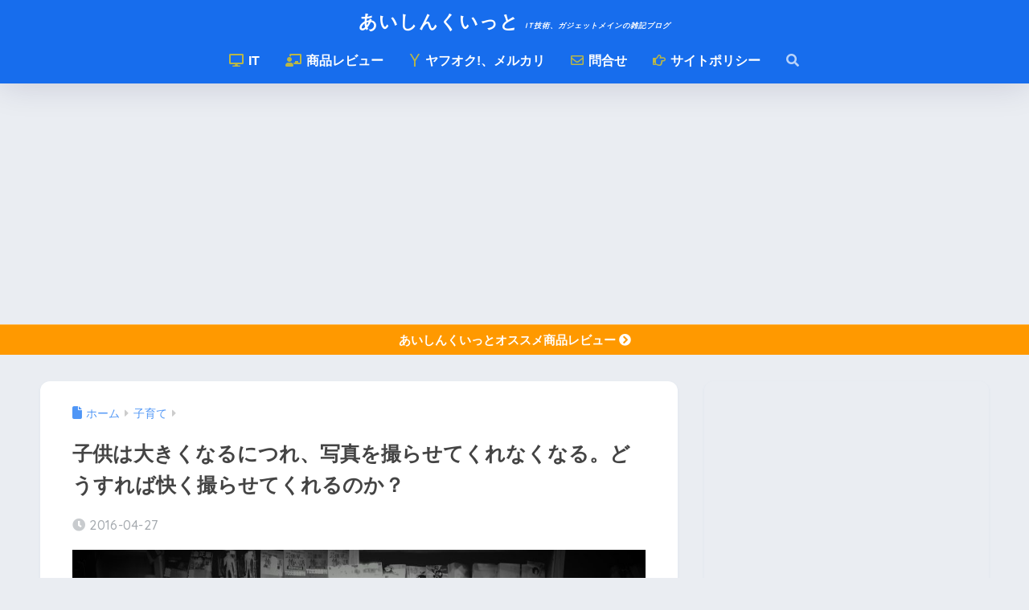

--- FILE ---
content_type: text/html; charset=utf-8
request_url: https://accounts.google.com/o/oauth2/postmessageRelay?parent=https%3A%2F%2Fi-think-it.net&jsh=m%3B%2F_%2Fscs%2Fabc-static%2F_%2Fjs%2Fk%3Dgapi.lb.en.OE6tiwO4KJo.O%2Fd%3D1%2Frs%3DAHpOoo_Itz6IAL6GO-n8kgAepm47TBsg1Q%2Fm%3D__features__
body_size: 119
content:
<!DOCTYPE html><html><head><title></title><meta http-equiv="content-type" content="text/html; charset=utf-8"><meta http-equiv="X-UA-Compatible" content="IE=edge"><meta name="viewport" content="width=device-width, initial-scale=1, minimum-scale=1, maximum-scale=1, user-scalable=0"><script src='https://ssl.gstatic.com/accounts/o/2580342461-postmessagerelay.js' nonce="0o0DzQ_GmX9k9N3aTQN1Yw"></script></head><body><script type="text/javascript" src="https://apis.google.com/js/rpc:shindig_random.js?onload=init" nonce="0o0DzQ_GmX9k9N3aTQN1Yw"></script></body></html>

--- FILE ---
content_type: text/html; charset=utf-8
request_url: https://www.google.com/recaptcha/api2/aframe
body_size: 249
content:
<!DOCTYPE HTML><html><head><meta http-equiv="content-type" content="text/html; charset=UTF-8"></head><body><script nonce="8TwVxO1xJ1l9IcovBF_nmQ">/** Anti-fraud and anti-abuse applications only. See google.com/recaptcha */ try{var clients={'sodar':'https://pagead2.googlesyndication.com/pagead/sodar?'};window.addEventListener("message",function(a){try{if(a.source===window.parent){var b=JSON.parse(a.data);var c=clients[b['id']];if(c){var d=document.createElement('img');d.src=c+b['params']+'&rc='+(localStorage.getItem("rc::a")?sessionStorage.getItem("rc::b"):"");window.document.body.appendChild(d);sessionStorage.setItem("rc::e",parseInt(sessionStorage.getItem("rc::e")||0)+1);localStorage.setItem("rc::h",'1768667920750');}}}catch(b){}});window.parent.postMessage("_grecaptcha_ready", "*");}catch(b){}</script></body></html>

--- FILE ---
content_type: text/css
request_url: https://i-think-it.net/wp-content/themes/sango-theme-poripu/style.css
body_size: 5372
content:
/*
Theme Name:PORIPU tears for SANGO
Template:sango-theme
Theme Name:sango-theme-poripu
Theme URI:https://oldno07.com/poripu/
Author: マサオカ
Author URI:https://oldno07.com/
Description: SANGOの子テーマです。SANGO親テーマをインストールした状態で、本子テーマを適用してください。使い方は<a href="https://oldno07.com/poripu/">デモサイト</a>を御覧ください。
Version:1.24
/*--------------------------------------
ここから下にCSSを追加してください
--------------------------------------*/

/*--------------------------------------
  見出しh2
--------------------------------------*/
.entry-content h2{

}
.fa5 .entry-content h2:before {/*fontawesome5を使う場合*/
    font-family: "Font Awesome 5 Free";
    font-weight: 900;
}
/*--------------------------------------
  見出しh3
--------------------------------------*/
.entry-content h3 {

}
.fa5 .entry-content h3:before {/*fontawesome5を使う場合*/
    font-family: "Font Awesome 5 Free";
    font-weight: 900;
}
/*--------------------------------------
  見出しh4
--------------------------------------*/
.entry-content h4 {

}
.fa5 .entry-content h4:before {/*fontawesome5を使う場合*/
    font-family: "Font Awesome 5 Free";
    font-weight: 900;
}

pre.scrollable-code {
overflow-x: auto;
margin-bottom: 1em;
white-space: pre;
max-width: 770px;
}

/*アフィリエイトボタン用CSS*/
#inner-content .btn2{padding:0;margin:.5em .5em .5em 0}#inner-content .btn2 a{display:block;padding:.4em .8em}#inner-content .btn2 a:hover{display:block;text-decoration:none}.btn2.btntext a {color: inherit;}#inner-content .btn2.raised a{color:#fff}.btn2.flat1 a{color:#00bcd4}.btn2.flat1 a:hover{color:#fff}.btn2.flat2 a{color:#67c5ff}.btn2.flat2 a:hover{color:#fff}.btn2.flat3 a,.btn2.flat4 a,.btn2.flat5 a{color:#67c5ff}.btn2.flat4 a:hover{color:#679efd}.btn2.flat5 a:hover{color:#fff}.btn2.flat6 a{color:#668ad8}.btn2.flat6 a:hover{color:#fff}.btn2.flat7 a{color:#67c5ff}.btn2.flat8 a{color:#00bcd4}.btn2.flat9 a{color:#fff}.btn2.flat10 a{color:#ffa000}.btn2.flat10 a:hover{color:#fff}.btn2.flat11 a{color:#668ad8}.btn2.cubic1 a,.btn2.grad1 a,.btn2.grad2 a,.btn2.grad3 a,.btn2.grad4 a{color:#fff}#inner-content .btn2.emboss a{color:rgba(0,0,0,.4)}.btn2.text3d.blue-bc a{color:#4f9df4}.btn2.text3d.red-bc a{color:#f88080}.btn2.text3d.green-bc a{color:#90d581}.btn2.cubic2 a,.btn2.cubic3 a{color:#fff}.btn2 img{visibility:hidden;display:block;width:0;height:0;}
/*END アフィリエイトボタン用CSS*/

.abtn-mc1 a {
display: inline-block;
width: 95%;
margin: 0;
border-radius: 3px;
/*background: #6bb6ff;*/
background: #009966;
color: #fff;
font-size: 1.2em;
font-weight: 600;
line-height: 44px;
text-decoration: none;
box-shadow: 0 2px 3px rgba(0,0,0,.2), 0 2px 3px -2px rgba(0,0,0,.15);
}
.abtn-mc1 a:after {
/* content: "\f138"; */
content: "\f105";
font-family: "font awesome 5 free";
font-weight: 900;
margin-left: 15px;
}
.abtn-mc1 a:hover{
text-decoration: none;
box-shadow: 0 13px 20px -3px rgba(0,0,0,.24);
-webkit-tap-highlight-color: transparent;
}
.abtn-mc1 img{
display: block;
}
p.abtn-mc1-top-text {
font-weight: bold;
margin-bottom: 3px;
}
p.abtn-mc1-under-text {
font-size: .8em;
margin-top: 3px;
}

/************************************
** 比較表
************************************/
/* 比較表全体 */
.compare-box {
display:-webkit-box;/* 配置 */
display:-ms-flexbox;/* 配置 */
display:flex;/* 配置 */
max-width:600px;/* 横幅 */
margin: 0 auto 2rem;/* 余白 */
border-radius:4px;/* 角丸 */
box-shadow: 0 1px 3px rgba(0, 0, 0, .2); /* 影 */
background: #fef9ed; /* 背景色 */
}
/* 左のボックス、右のボックス */
.compare-box .compare-left-wrap, .compare-box .compare-right-wrap{
width:50%;/* 横幅半分ずつ */
overflow:hidden;/* はみ出さないように*/
}
/* 左のタイトル、右のタイトル */
.compare-box .compare-left-head, .compare-box .compare-right-head{
background: #fdc44f; /* 背景色 */
text-align: center;/* 中央寄せ */
color: #FFF; /* 文字色 */
font-weight: bold;/* 文字太さ */
padding:0em 1em;/* 余白 */
font-size:15px;/* 文字大きさ */
line-height:1.5;/* 行間 */
height:65px;/* 縦幅 */
display:table-cell;/* 形式 */
vertical-align:middle;/* 高さ中央寄せ */
width:1000px;/* 横幅 */
}
/* 左のタイトル */
.compare-box .compare-left-head{
border-radius:4px 0 0 0;/* 角丸 */
}
/* 右のタイトル */
.compare-box .compare-right-head{
border-radius:0 4px 0 0;/* 角丸 */
}
/* 左のコンテンツ、右のコンテンツ */
.compare-box .compare-left, .compare-box .compare-right{
padding:1.5em;/* 余白 */
font-size:15px;/* 文字大きさ */
line-height:2;/* 行間 */
text-align: justify;/* 段落両端 */
text-justify: inter-ideograph;/* 段落両端 */
}
/* 文章 */
.compare-box p {
padding: 0;/* 余白 */
margin: 0 0 20px 0;/* 余白 */
}
/*スマホで見たとき*/
@media screen and (max-width: 480px){
/* 左のタイトル、右のタイトル */
.compare-box .compare-left-head, .compare-box .compare-right-head{
font-size:12px;/* 文字大きさ */
height:50px;/* 高さ */
}
/* 左のコンテンツ、右のコンテンツ */
.compare-box .compare-left, .compare-box .compare-right {
padding: 1.2em;/* 余白 */
font-size: 12px;/* 文字大きさ */
}
}
/************************************
** 比較表 箇条書き(記号)
************************************/
/* 箇条書き(記号) */
.compare-box .list{
list-style: none !important;/* 行頭記号リセット */
padding:0 !important;/* 余白リセット */
margin:0 !important;/* 余白リセット */
border:none !important;/* 線リセット */
}
/* 箇条書き 行 */
.compare-box .list li { 
border-bottom:1px dashed #cdcdcd;/* 線(太さ 種類　色) */
position: relative;/* 配置 */
margin:0.5em 0 !important;/* 余白 */
max-width:500px;/* 横幅 */
padding: 0 0 0.7em 1.4em !important;/* 余白 */
line-height:1.8;/* 行間 */
}
/* 箇条書き 行最後 */
.compare-box .list li:last-child{ 
border:none;
}
/* 箇条書き 行頭記号 */
.compare-box .list li:before {
background-color:  #ffa952; /* 色 */
position: absolute;/* 配置 */
content: '';/* 空文字 */
top: 10px;/* 上からの距離 */
left: 7px;/* 下からの距離 */
width: 7px;/* 横幅 */
height: 7px;/* 縦幅 */
border-radius: 4px;/* 角丸 */
}
/*スマホで見たとき*/
@media screen and (max-width: 480px){
/* 箇条書き 行頭記号 */
.compare-box .list li:before {
top: 9px;/* 上からの距離 */
left: 3px;/* 下からの距離 */
width:5px;/* 横幅 */
height:5px;/* 縦幅 */
}
}
/************************************
** 比較表　箇条書き(番号)
************************************/
/* 箇条書き(番号) */
.compare-box .list-number{
counter-reset:number; /* 番号リセット */
list-style: none !important;/* 行頭番号削除) */
padding:0 !important;/* 余白リセット */
margin:0 !important;/* 余白リセット */
border:none !important;/* 線リセット */
}
/* 箇条書き(番号) 行 */
.compare-box .list-number li {
position: relative;/* 配置 */
margin:0.5em 0 !important;/* 余白 */
max-width:500px; /* 横幅 */
padding: 0 0 0.5em 1.8em !important;/* 余白 */
line-height:1.8;/* 行間 */
border-bottom:1px dashed #cdcdcd;/* 線(太さ 種類　色) */
}
/* 箇条書き 行最後 */
.compare-box .list-number li:last-child{ 
border:none;
}
/* 箇条書き(番号) 行頭番号 */
.compare-box .list-number li:before {
counter-increment: number;/* 番号 */
content: counter(number);/* 番号 */
background-color: #fdc44f; /* 背景色 */
color: #fff; /* 番号色 */
position: absolute;/* 配置 */
font-weight:bold;/* 文字太さ */
font-size: 12px;/* 文字大きさ */
border-radius: 50%;/* 角丸 */
left: 0;/* 左からの距離 */
top:5px;/* 上からの距離 */
width: 18px;/* 横幅 */
height: 18px;/* 縦幅 */
line-height: 18px;/* 行間 */
text-align:center;/* 中央寄せ */
}
/* 箇条書き 行頭記号リセット */
.compare-box .list-number li:after{
content:'';
}
/*スマホで見た時*/
@media screen and (max-width: 480px){
/* 箇条書き(番号) 行 */
.compare-box .list-number li{
padding: 0 0 0.5em 1.8em !important;/* 余白 */
}
/* 箇条書き(番号) 行頭番号 */
.compare-box .list-number li:before {
font-size:10px;/* 文字大きさ */
width: 16px;/* 横幅 */
height: 16px;/* 縦幅 */
line-height: 16px;/* 行間 */
top:2px;/* 上からの距離 */
}
}

/************************************
** 比較表セパレート
************************************/
/* 全体左 */
.compare-box-separate .compare-left{
background:#f0f9fc !important;
height:100%;
}
/* 全体右 */
.compare-box-separate .compare-right{
background:#fff6f2 !important;
height:100%;
}
/* タイトル左 */
.compare-box-separate .compare-left-head{
background:#6fc7e1 !important;
}
/* タイトル右 */
.compare-box-separate .compare-right-head{
background:#ffa883 !important;
}
/* 箇条書き(記号) 行頭番号 左 */
.compare-box-separate .compare-left .list li:before {
background:#6fc7e1 !important;
}
/* 箇条書き(番号) 行頭番号 左 */
.compare-box-separate .list-number li:before {
background:#6fc7e1 !important;
}
/* 箇条書き(記号) 行頭番号 右 */
.compare-box-separate .compare-right .list li:before {
background:#ffa883 !important;
}
/* 箇条書き(番号) 行頭番号 右 */
.compare-box-separate .compare-right .list-number li:before {
background:#ffa883 !important;
}

/*---Rinkerのデザイン変更---*/
div.yyi-rinker-contents {
 border: solid 2px #42424230;
 border-radius: 5px;
 box-shadow: none;
}
div.yyi-rinker-contents div.yyi-rinker-box {
 padding: .25em 0;
}
div.yyi-rinker-contents div.yyi-rinker-image {
 margin: 2%;
 width: 30%;
}
div.yyi-rinker-info {
 padding: 0 2%;
 width: 100%;
 margin: auto;
}
.yyi-rinker-title {
 font-size: 1em;
 margin-left: .5em;
}
div.yyi-rinker-contents div.yyi-rinker-title p {
 margin: 0;
}
div.yyi-rinker-contents div.yyi-rinker-detail {
 font-size: .8em;
 color: #42424280;
 padding-left: 0;
 margin-top: 0;
 margin-left: .5em;
}
div.yyi-rinker-contents div.yyi-rinker-detail .price-box {
 margin: .5em 0;
 margin-left: .5em;
}
div.yyi-rinker-contents div.yyi-rinker-detail .price-box .price {
 letter-spacing: 0.1em;
 font-size: 1.2em;
 margin-right: .5em;
}
div.yyi-rinker-contents ul.yyi-rinker-links{
 display: inline-block;
}
div.yyi-rinker-contents ul.yyi-rinker-links li{
 width: 46%;
 padding: 0 .7em;
 margin: .5em .5em .4em .5em;
 font-size: .85em;
 display: inline-block;
 height: 40px;
 border-radius: 3px;
 box-shadow: 0 8px 10px -5px rgba(0,0,0,.25);
 font-weight: bold;
 vertical-align: middle;
 line-height: 40px;
 transition: .3s ease-in-out;
 text-align: center;
}

div.yyi-rinker-contents ul.yyi-rinker-links li.amazonlink {
 background: #FFA856;/*Amazonボタンの色*/
}
div.yyi-rinker-contents ul.yyi-rinker-links li.amazonlink a {
 color: #FFFFFF;/*Amazonボタン文字色*/
}
div.yyi-rinker-contents ul.yyi-rinker-links li.rakutenlink{
 background: #ff7c74;/*楽天ボタンの色*/
}
div.yyi-rinker-contents ul.yyi-rinker-links li.yahoolink {
 background: #51a7e8;/*Yahoo!ショッピングボタンの色*/
}
div.yyi-rinker-contents ul.yyi-rinker-links li a{
 height: 40px;
 line-height: 40px;
 font-size: 0.95em;
 padding-left: 0px;
 padding-right: 0;
}
div.yyi-rinker-contents ul.yyi-rinker-links li a:after{
 padding-left: 5px;
 font-family: "Font Awesome 5 Free";
 content: "\f0da"!important; 
 right: auto;
}
@media screen and (max-width: 500px){/*スマホ表示用（ブレイクポイント500px）*/
div.yyi-rinker-contents div.yyi-rinker-box {
 padding: 0;
 display: block;
}
div.yyi-rinker-contents div.yyi-rinker-image {
 width: auto;
 max-width:50%;
 margin:2% auto;
}
div.yyi-rinker-contents div.yyi-rinker-box div.yyi-rinker-info {
 padding: 0;
 margin: auto;
 width: 87%;
 text-align: center;
}
.yyi-rinker-title {
 font-size: .95em;
 text-align:left
}	
div.yyi-rinker-contents div.yyi-rinker-detail .price-box .price {
 display: block;
}
div.yyi-rinker-contents ul.yyi-rinker-links li {
width: 85%;
font-size: .9em;
 margin-top:2px;
}
body div.yyi-rinker-contents ul.yyi-rinker-links li a {
 padding: 0;
}
div.yyi-rinker-contents ul.yyi-rinker-links li a:after{
}}
@media screen and (min-width: 501px) and (max-width: 1239px){/*スマホとPCの中間くらい（ブレイクポイント501～1239px）*/
div.yyi-rinker-contents ul.yyi-rinker-links li{
 width:80%;
}}

.huto{ font-weight: bold; }
/* キャッチフレーズの装飾 */
#custom-desc{
font-size: 40%; /* 文字サイズを70％に小さく */
font-style: italic; /* イタリック体 */
color:white; /* 文字色を黒 */
}

.sidebar .my_popular_posts .widgettitle:before {
content: "\f66a";
color: white;
}

.sidebar .widget_recent_entries .widgettitle:before {
content: "\f09e";
color: gold;
}

.sidebar .widget_recent_entries .widgettitle {
text-align: center;
}


.sidebar .widget_search .widgettitle:before {
content: "\f0a7";
color: gold;
}

.sidebar .widget_search .widgettitle {
text-align: center;
}



/*人気記事にランキングを付ける*/
.my_popular_posts .my-widget li a:before {
 background: #176ded;
 width: 25px;
 height: 25px;
 line-height: 25px;
 display: block;
 margin-right: -15px;
 position: relative;
 text-align: center;
 border-radius: 50%;
 color: #fff;
 z-index: 1;
}

.my_popular_posts .my-widget li:nth-child(1) a:before {
 content: '1';
}

.my_popular_posts .my-widget li:nth-child(2) a:before {
 content: '2';
}

.my_popular_posts .my-widget li:nth-child(3) a:before {
content: '3';
}

/*--------------------------------------
  目次　変更
  --------------------------------------*/
#toc_container {/*目次全体*/
  margin: 0 0 2em 0;/*外側の余白設定*/
  padding: 0;/*内側の余白を0に*/
  border-color: #176ded!important;/*枠線の色*/
  border: solid 2px;/*枠線の種類と幅*/
  border-top: none;/*上線削除*/
  border-radius: 3px;/*角をちょっとだけ丸く*/
  background: #f0f8ff;/*背景色*/
  box-shadow: none;/*影を削除*/
 }
  div#toc_container .toc_list:after {/*右下のアイコン*/
  position: absolute;/*自由に羽ばたけるように*/
  font-family: FontAwesome;
  bottom: -20px;/*下方向の位置調整*/
  right: 5%;/*右方向の位置調整*/
  font-size: 5em;/*アイコンの大きさ*/
  opacity: 0.1;/*透明度*/
 }
#toc_container .toc_title {/*目次のタイトル*/
  display: block;/*段落に*/
  margin: 0;/*外側の余白を削除*/
  padding: 0;/*内側の余白を削除*/
  font-size: 18px;/*文字の大きさ*/
  line-height: 42px;/*行の高さ*/
  font-weight: bold;/*太文字*/
  background: #176ded;/*背景色*/
  text-align: center;/*中央揃え*/
  color: white!important;/*文字の色*/
 }
#toc_container .toc_title:before {/*タイトル前のアイコン*/
  display: none;/*消し消し*/
 }
#toc_container .toc_list {/*目次のコンテンツ*/
  margin: 0;/*外側の余白削除*/
  color: #424242de;/*文字の色*/
  padding: 1em 6% 1em 10%;/*内側の余白調整*/
  position: relative;/*基準に設定*/
 }
#toc_container .toc_list li a {/*アンカーリンクの設定*/
  color: #424242b3;/*文字色*/
  display: block;/*横いっぱいまでリンクにする*/
 }
#toc_container .toc_list li a:hover {/*マウスホバーしたとき*/
  text-decoration: none;/*下線を表示しない*/
  opacity: .5;/*うっすら透明に*/
 }
#toc_container ul {/*箇条書き*/
  list-style-type: decimal;/*番号に変更*/
  color: #424242b3!important;/*文字の色*/
 }
@media only screen and (min-width: 481px){/*PC表示*/
 #toc_container {
 padding: 0;/*内側の余白を削除*/
 }}

/*--------------------------------------
  footerボタン
 --------------------------------------*/
 #footer-menu .footer-links a {/*footerのリンク*/
  display: inline-block;/*高さと幅を設定できるように*/
  background: #3300FF;/*背景色*/
  padding: 5px 13px;/*内側の余白*/
  border-radius: 3px;/*角丸*/
  text-decoration: none;/*下線を削除*/
  margin-bottom: 10px;/*外側の下余白*/
  font-weight: 600;/*文字の太さ*/
  letter-spacing: 2px;/*字と字の距離*/
  font-size: .8em;/*文字サイズ*/
 }
  #footer-menu .footer-links a:hover {/*マウスホバー時*/
  text-decoration: none;/*文字装飾なし*/
  box-shadow: 0 10px 15px -3px rgba(0,0,0,.24);/*影を追加*/
 }

 /* WPが出力するフッターのプライバシーポリシー非表示 */
 .privacy-policy-link{
     display: none!important;
	 }
/* 吹き出しアイコンサイス変更 */
.faceicon img {width: 80%;}

.nomadBox1 {
padding: 1.5em;
margin: 15px 0;
color: #272727;
border: solid 1px #4DA1FF;
}
.nomadBox1 p {
padding: 0;
margin: 0;
}

/************************************
** 横長テーブル
************************************/
.p-sticky-table{
white-space: nowrap;
line-height:1.6;
}
.p-sticky-table table{
border:none;
border: 1px solid #dedede;
border-bottom: none;
border-collapse: collapse;
word-break: break-all;
table-layout: fixed;
display:block;
overflow:scroll;
max-height: 80vh;
}
.p-sticky-table thead th:first-child {
position: -webkit-sticky;
position: sticky;
top: 0;
left: 0;
z-index: 3;
}
.p-sticky-table thead th {
position: -webkit-sticky;
position: sticky;
top: 0;
z-index: 2;
text-align:center;
}
.p-sticky-table tbody th:first-child{
position: -webkit-sticky;
position: sticky;
left: 0;
z-index: 1;
border:none;
white-space: normal;
min-width: 130px;
}
.p-sticky-table th, .p-sticky-table td {
min-width: 50px;
text-align: left;
font-size: 16px !important;
position: relative;
padding: 13px !important;
color: #333;
border: none !important;
z-index: 0;
vertical-align:middle !important;
background:#fff;
}
.p-sticky-table th{
background:#f0f9ff !important;
letter-spacing: 1px;
font-weight: 500 !important;
color: #555 !important;
}
.p-sticky-table tr{
border-bottom:none !important;
}
.p-sticky-table img{
margin: 10px auto;
display: block;
padding: 0;
max-width: 80% !important;
}
.p-sticky-table table th::before, .p-sticky-table table td::before {
content: "";
position: absolute;
top: 0;
left: 0;
width: 100%;
height: 100%;
box-sizing: border-box;
border-right: 1px solid #dedede;
border-bottom: 1px solid #dedede;
z-index: -1;
}
/* スマホ */
@media screen and (max-width: 560px) {
.p-sticky-table table {
max-height: 60vh;
}
.p-sticky-table thead th:first-child, .p-sticky-table tbody th:first-child {
min-width: 25vw;
}
.p-sticky-table th, .p-sticky-table td {
font-size: 12px !important;
padding: 7px !important;
}
}
/* 中央寄せ */
.pst-center td {
text-align: center;
}

/*--------------------------------------
フッターの装飾
--------------------------------------*/
.footer-links.cf, .privacy-policy-link {
  font-weight: bold;
  }
  #footer-menu .footer-links a:before,
  .privacy-policy-link:before {
    content: '\f138';
	  font-family: "Font Awesome 5 Free";
	    margin-right: .5em;
		}

										   /* WPが出力するフッターのプライバシーポリシー非表示 */
										     .privacy-policy-link{
											      display: none!important;
												        }


--- FILE ---
content_type: application/javascript; charset=utf-8;
request_url: https://dalc.valuecommerce.com/app3?p=886160113&_s=https%3A%2F%2Fi-think-it.net%2Fdo-not-let-me-take-a-photo-when-the-child-is-large%2F&vf=iVBORw0KGgoAAAANSUhEUgAAAAMAAAADCAYAAABWKLW%2FAAAAMElEQVQYV2NkFGP4nxG6m2Hx1EAGxvJDzP8FflYzNJ9vZ2DczdX1P%2BCZD4ObgBYDABbbDgMWYBFvAAAAAElFTkSuQmCC
body_size: 761
content:
vc_linkswitch_callback({"t":"696bbb0d","r":"aWu7DQAMZREDh7t-CooAHwqKBtRqOw","ub":"aWu7DAAMd8IDh7t%2BCooFuwqKC%2FDWUQ%3D%3D","vcid":"MDDsfYaz7JKCqg_CFDm0hC2I3Q20lHS11vbTi7OnFse_CMj0yAXZ7HPhcT11F7RdlyK26opKGN-hHJIt_KidGPY-NVqgRKfvyp7_zF12RQg","vcpub":"0.812305","paypaystep.yahoo.co.jp":{"a":"2695956","m":"2201292","g":"b868e44f8e"},"mini-shopping.yahoo.co.jp":{"a":"2695956","m":"2201292","g":"b868e44f8e"},"shopping.geocities.jp":{"a":"2695956","m":"2201292","g":"b868e44f8e"},"l":4,"shopping.yahoo.co.jp":{"a":"2695956","m":"2201292","g":"b868e44f8e"},"p":886160113,"paypaymall.yahoo.co.jp":{"a":"2695956","m":"2201292","g":"b868e44f8e"},"s":3488976,"approach.yahoo.co.jp":{"a":"2695956","m":"2201292","g":"b868e44f8e"}})